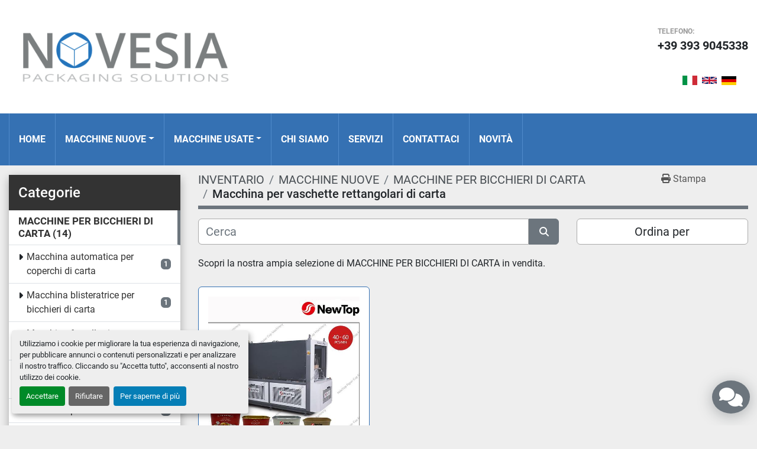

--- FILE ---
content_type: text/html; charset=utf-8
request_url: https://www.novesia.it/nuova/macchine-per-bicchieri-di-carta/macchina-per-vaschette-rettangolari-di-carta
body_size: 6410
content:
<!DOCTYPE html><html id="mh" lang="it"><head><title>Nuovo MACCHINE PER BICCHIERI DI CARTA - Macchina per vaschette rettangolari di carta in vendita p...</title><meta content="Nuovo MACCHINE PER BICCHIERI DI CARTA - Macchina per vaschette rettangolari di carta in vendita p..." property="title" /><meta content="text/html; charset=UTF-8" http-equiv="Content-Type" /><meta content="width=device-width, initial-scale=1.0" name="viewport" /><meta content="Scopri la nostra ampia selezione di MACCHINE PER BICCHIERI DI CARTA in vendita." name="description" /><meta content="wss://system.machinio.com/cable" name="cable-url" /><meta content="Scopri la nostra ampia selezione di MACCHINE PER BICCHIERI DI CARTA in vendita." property="og:description" /><meta content="Nuovo MACCHINE PER BICCHIERI DI CARTA - Macchina per vaschette rettangolari di carta in vendita presso Novesia S.r.l." property="og:title" /><meta content="website" property="og:type" /><meta content="summary_large_image" property="twitter:card" /><meta content="Nuovo MACCHINE PER BICCHIERI DI CARTA - Macchina per vaschette rettangolari di carta in vendita presso Novesia S.r.l." property="twitter:title" /><meta content="Scopri la nostra ampia selezione di MACCHINE PER BICCHIERI DI CARTA in vendita." property="twitter:description" /><link href="https://i.machineryhost.com" rel="preconnect" /><link href="https://s3.amazonaws.com" rel="preconnect" /><link rel="stylesheet" href="/styles/custom-8539d8e746e0d6397aaf77fdc9ac3072.css" media="all" /><link rel="stylesheet" href="/packs/css/918-ca3a6288.css" media="all" />
<link rel="stylesheet" href="/packs/css/application-5f9e7bfe.css" media="all" /><style>.contact-seller-button{background-color:#3571b3;border-color:#3571b3}.contact-seller-button:hover{background-color:#2c5e95;border-color:#29588c}.site-footer__description br{display:none}
</style><link href="https://www.novesia.it/nuova/macchine-per-bicchieri-di-carta/macchina-per-vaschette-rettangolari-di-carta" rel="canonical" /><meta content="https://www.novesia.it/nuova/macchine-per-bicchieri-di-carta/macchina-per-vaschette-rettangolari-di-carta" property="og:url" /><link href="https://www.novesia.it/nuova/macchine-per-bicchieri-di-carta/macchina-per-vaschette-rettangolari-di-carta" rel="alternate" hreflang="it" /><link href="https://www.novesia.it/nuova/macchine-per-bicchieri-di-carta/macchina-per-vaschette-rettangolari-di-carta" rel="alternate" hreflang="x-default" /><link href="https://www.novesia.it/en/new/paper-cup-machines/machine-for-rectangular-paper-trays" rel="alternate" hreflang="en" /><link rel="icon" type="image/x-icon" href="https://f.machineryhost.com/fb09f481d40c4d3c0861a46bd2dc52c0/70800acadcfdeee110f8bb9e842efdc0/favicon.ico" /><link rel="apple-touch-icon" type="image/png" href="https://f.machineryhost.com/fb09f481d40c4d3c0861a46bd2dc52c0/70800acadcfdeee110f8bb9e842efdc0/favicon.ico" /><script id="json-ld" type="application/ld+json">{ "@context" : "https://schema.org", "@type" : "LocalBusiness", "name" : "Novesia S.r.l.", "address" : "Via Emilio Lussu, 7, 09025 Sanluri SU, Italy", "url" : "https://www.novesia.it", "image": "https://f.machineryhost.com/de5b7761204d8777e2cab28e0d9728a9/logo.png", "telephone" : "+39 393 9045338"}</script></head><body class="listings-page body-s4874 body-xl-container"><code data-configs="{&quot;currency&quot;:&quot;eur&quot;,&quot;convert_prices&quot;:false,&quot;gdpr_compliance&quot;:true,&quot;currency_iso_code&quot;:false,&quot;show_webshop_stripe_invoice_checkout_hint&quot;:false,&quot;private_price_webshop&quot;:false,&quot;enable_listing_quantity&quot;:false,&quot;allow_offer&quot;:false,&quot;terms_of_sales_path&quot;:null,&quot;automated_locale&quot;:false,&quot;primary_language_code&quot;:&quot;it&quot;,&quot;manual_languages&quot;:[&quot;it&quot;,&quot;en&quot;],&quot;controller_name&quot;:&quot;listings&quot;,&quot;webshop_type&quot;:&quot;ecommerce&quot;,&quot;create_webshop_lead&quot;:null,&quot;display_cookies_consent&quot;:true,&quot;privacy_policy_page&quot;:null,&quot;contact_form_attach_files_limit&quot;:10,&quot;submit_order_button_text&quot;:null,&quot;shopping_cart_header_title&quot;:null,&quot;custom_newsletter_button_title&quot;:null,&quot;restrict_lead_submission_by_buyer_location&quot;:false}"></code><div class="page-wrapper"><div class="hidden-print header-layout"><header class="site-header mire" id="site-header"><div class="site-header__top-bar site-header__content"><div class="container"><div class="row"><div class="col-12 d-flex flex-column flex-lg-row align-items-stretch align-items-lg-center justify-content-between"><div class="site-header__logo text-center text-lg-left "><a class="" href="/"><img class="" alt="Novesia S.r.l." src="https://f.machineryhost.com/de5b7761204d8777e2cab28e0d9728a9/logo.png" /></a></div><div class="d-flex flex-column align-items-stretch align-items-lg-end"><div class="site-header__contacts d-flex flex-wrap justify-content-end px-3 px-md-0"><div class="phone contact-phones d-flex flex-row flex-lg-column justify-content-lg-center justify-content-between align-items-center align-items-lg-start with-text no_icon site-header__contacts__item"><span class="contact-text text mr-1">Telefono:</span><a class="contact-tracking phone notranslate" href="tel:+393939045338"> +39 393 9045338</a></div></div><div class="d-flex flex-column flex-sm-row align-items-center align-items-sm-stretch align-items-lg-center justify-content-between"><div class="site-header__languages-widget hidden-print mr-sm-3 mb-3 mb-sm-0" id="site-header-languages-widget"><div class="google-translate google-translate-list d-flex"><a class="px-1" data-lang="it" href="#"><img alt="it" src="/packs/static/node_modules/svg-country-flags/svg/it-58e75cebaf765e503d29.svg" /></a><a class="px-1" data-lang="en" href="#"><img alt="en-GB" src="/packs/static/node_modules/svg-country-flags/svg/gb-880efdae8333a77ffdf9.svg" /></a><a class="px-1" data-lang="de" href="#"><img alt="de" src="/packs/static/node_modules/svg-country-flags/svg/de-cfbb0cf09f502653fe85.svg" /></a></div></div></div></div></div></div></div></div><div class="site-header__menu-bar bg-secondary sticky-nav"><div class="container"><div class="row"><div class="col-12 d-flex justify-content-between"><nav class="primary-nav"><ul class="primary-nav__navbar"><li class="primary-nav__item home"><a class="primary-nav__link" href="/">Home</a></li><li class="primary-nav__item"><div class="dropdown primary-nav__dropdown"><div aria-expanded="false" aria-haspopup="true" class="primary-nav__link dropdown-toggle" id="newDropdownMenuButton" role="button"><a href="/nuova">MACCHINE NUOVE</a></div><div aria-labelledby="newDropdownMenuButton" class="dropdown-menu primary-nav__dropdown-menu m-0"><div class="overflow-auto" style="max-height: 600px;"><div class="d-flex"><div class="primary-nav__link-block"><a class="dropdown-item" href="/nuova/finestratrici">FINESTRATRICI</a><a class="dropdown-item" href="/nuova/formatrici-incollatrici">FORMATRICI-INCOLLATRICI</a><a class="dropdown-item" href="/nuova/fustellatrici">FUSTELLATRICI</a><a class="dropdown-item" href="/nuova/macchine-per-bicchieri-di-carta">MACCHINE PER BICCHIERI DI CARTA</a><a class="dropdown-item" href="/nuova/pallettizzatori">PALLETTIZZATORI</a><a class="dropdown-item" href="/nuova/piegaincollatrici-e-accessori">PIEGAINCOLLATRICI E ACCESSORI</a><a class="dropdown-item" href="/nuova/plotter-di-incollatura">PLOTTER DI INCOLLATURA</a><a class="dropdown-item" href="/nuova/sistemi-di-stoccaggio-per-fustelle">SISTEMI DI STOCCAGGIO PER FUSTELLE</a><a class="dropdown-item" href="/nuova/taglierine-rotative">TAGLIERINE ROTATIVE</a><a class="dropdown-item" href="/nuova/termoformatrici">TERMOFORMATRICI</a><a class="dropdown-item" href="/nuova/voltapila">VOLTAPILA</a><hr /><a class="dropdown-item view-all" href="/nuova">Vedi tutto</a></div></div></div></div></div></li><li class="primary-nav__item"><div class="dropdown primary-nav__dropdown"><div aria-expanded="false" aria-haspopup="true" class="primary-nav__link dropdown-toggle" id="usedDropdownMenuButton" role="button"><a href="/usata">MACCHINE USATE</a></div><div aria-labelledby="usedDropdownMenuButton" class="dropdown-menu primary-nav__dropdown-menu m-0"><div class="overflow-auto" style="max-height: 600px;"><div class="d-flex"><div class="primary-nav__link-block"><a class="dropdown-item" href="/usata/accoppiatrici">ACCOPPIATRICI</a><a class="dropdown-item" href="/usata/altre-macchine">ALTRE MACCHINE</a><a class="dropdown-item" href="/usata/finestratrici">FINESTRATRICI</a><a class="dropdown-item" href="/usata/formatrici-incollatrici">FORMATRICI-INCOLLATRICI</a><a class="dropdown-item" href="/usata/fustellatrici">FUSTELLATRICI</a><a class="dropdown-item" href="/usata/macchine-da-stampa">MACCHINE DA STAMPA</a><a class="dropdown-item" href="/usata/macchine-per-scatolifici">MACCHINE PER SCATOLIFICI</a><a class="dropdown-item" href="/usata/piegaincollatrici">PIEGAINCOLLATRICI</a><hr /><a class="dropdown-item view-all" href="/usata">Vedi tutto</a></div></div></div></div></div></li><li class="primary-nav__item"><a class="primary-nav__link" href="/pagine/chi-siamo">CHI SIAMO</a></li><li class="primary-nav__item"><a class="primary-nav__link" href="/pagine/servizi">SERVIZI</a></li><li class="primary-nav__item"><a class="primary-nav__link" href="/pagine/contattaci">CONTATTACI</a></li><li class="primary-nav__item"><a class="primary-nav__link" href="/pagine/novita">NOVITÀ</a></li></ul></nav><div class="hamburger-wrapper d-flex d-lg-none align-items-center" data-role="hamburger-menu"><button aria-label="Menu" class="hamburger hamburger--spin d-flex align-items-center" type="button"><div class="hamburger-box"><div class="hamburger-inner"></div></div></button><h5 class="ml-2 mb-0">Menu</h5></div></div></div></div></div></header></div><div class="page-layout" id="page-layout"><div class="page-inner" id="page-inner"><code class="hidden" data-query-params="{&quot;category&quot;:&quot;macchine-per-bicchieri-di-carta&quot;,&quot;subcategory&quot;:&quot;macchina-per-vaschette-rettangolari-di-carta&quot;,&quot;selected_categories&quot;:[&quot;MACCHINE PER BICCHIERI DI CARTA&quot;],&quot;selected_subcategories&quot;:[&quot;Macchina per vaschette rettangolari di carta&quot;],&quot;selected_conditions&quot;:[&quot;new&quot;],&quot;condition&quot;:&quot;new&quot;,&quot;lang&quot;:&quot;it&quot;,&quot;path&quot;:&quot;/listings&quot;}"></code><div class="container"><div class="row"><div class="col-12 col-lg-3 pt-lg-3 mb-lg-4"><div class="categories pt-3 pt-lg-0 d-block"><a class="my-0 categories-tree__button btn btn-primary w-100 d-flex justify-content-between align-items-center" data-role="side-categories-toggle" href="#"><span>Categorie</span><i class="fa fa-list-ul"></i></a><div class="categories-tree w-100 style_2" data-role="side-categories"><h4 class="categories-tree__header">Categorie</h4><p class="categories-tree__main active"><a href="/nuova/macchine-per-bicchieri-di-carta"><span>MACCHINE PER BICCHIERI DI CARTA</span><span class="ml-1">14</span></a></p><ul class="categories-tree__sub"><li><a href="/nuova/macchine-per-bicchieri-di-carta/macchina-automatica-per-coperchi-di-carta">Macchina automatica per coperchi di carta</a><strong class="badge badge-primary ml-2 align-self-center">1</strong></li><li><a href="/nuova/macchine-per-bicchieri-di-carta/macchina-blisteratrice-per-bicchieri-di-carta">Macchina blisteratrice per bicchieri di carta</a><strong class="badge badge-primary ml-2 align-self-center">1</strong></li><li><a href="/nuova/macchine-per-bicchieri-di-carta/macchina-fustellatrice-per-bicchieri-di-carta">Macchina fustellatrice per bicchieri di carta</a><strong class="badge badge-primary ml-2 align-self-center">1</strong></li><li><a href="/nuova/macchine-per-bicchieri-di-carta/macchina-inscatolatrice-per-bicchieri-di-carta">Macchina inscatolatrice per bicchieri di carta</a><strong class="badge badge-primary ml-2 align-self-center">1</strong></li><li><a href="/nuova/macchine-per-bicchieri-di-carta/macchina-per-bicchieri-di-carta">Macchina per bicchieri di carta</a><strong class="badge badge-primary ml-2 align-self-center">2</strong></li><li><a href="/nuova/macchine-per-bicchieri-di-carta/macchina-per-bicchieri-e-contenitori-di-carta">Macchina per bicchieri e contenitori di carta</a><strong class="badge badge-primary ml-2 align-self-center">1</strong></li><li><a href="/nuova/macchine-per-bicchieri-di-carta/macchina-per-camice-termiche-per-bicchieri-di-carta">Macchina per camice termiche per bicchieri di carta</a><strong class="badge badge-primary ml-2 align-self-center">1</strong></li><li><a href="/nuova/macchine-per-bicchieri-di-carta/macchina-per-coperchi-di-bicchieri-di-carta">Macchina per coperchi di bicchieri di carta</a><strong class="badge badge-primary ml-2 align-self-center">1</strong></li><li class="active"><a href="/nuova/macchine-per-bicchieri-di-carta/macchina-per-vaschette-rettangolari-di-carta">Macchina per vaschette rettangolari di carta</a><strong class="badge badge-primary ml-2 align-self-center">1</strong></li><li><a href="/nuova/macchine-per-bicchieri-di-carta/spianatrice-per-bordi-di-bicchieri-di-carta">Spianatrice per bordi di bicchieri di carta</a><strong class="badge badge-primary ml-2 align-self-center">1</strong></li><li><a href="/nuova/macchine-per-bicchieri-di-carta/square-paper-lid-forming-machine">Square Paper Lid Forming Machine</a><strong class="badge badge-primary ml-2 align-self-center">1</strong></li></ul><p class="categories-tree__main"><a href="/nuova/finestratrici"><span>FINESTRATRICI</span><span class="ml-1">1</span></a></p><p class="categories-tree__main"><a href="/nuova/formatrici-incollatrici"><span>FORMATRICI-INCOLLATRICI</span><span class="ml-1">3</span></a></p><p class="categories-tree__main"><a href="/nuova/fustellatrici"><span>FUSTELLATRICI</span><span class="ml-1">5</span></a></p><p class="categories-tree__main"><a href="/nuova/pallettizzatori"><span>PALLETTIZZATORI</span><span class="ml-1">1</span></a></p><p class="categories-tree__main"><a href="/nuova/piegaincollatrici-e-accessori"><span>PIEGAINCOLLATRICI E ACCESSORI</span><span class="ml-1">10</span></a></p><p class="categories-tree__main"><a href="/nuova/plotter-di-incollatura"><span>PLOTTER DI INCOLLATURA</span><span class="ml-1">1</span></a></p><p class="categories-tree__main"><a href="/nuova/sistemi-di-stoccaggio-per-fustelle"><span>SISTEMI DI STOCCAGGIO PER FUSTELLE</span><span class="ml-1">1</span></a></p><p class="categories-tree__main"><a href="/nuova/taglierine-rotative"><span>TAGLIERINE ROTATIVE</span><span class="ml-1">1</span></a></p><p class="categories-tree__main"><a href="/nuova/termoformatrici"><span>TERMOFORMATRICI</span><span class="ml-1">1</span></a></p><p class="categories-tree__main"><a href="/nuova/voltapila"><span>VOLTAPILA</span><span class="ml-1">4</span></a></p></div></div></div><div class="col-12 col-lg-9 mt-1 mb-4"><div class="default-search-bar"><div class="index-header__outer row"><div class="index-header col-12"><div class="index-header__inner row"><nav aria-label="breadcrumb" class="py-2 col-lg-9 pl-0"><ol class="breadcrumb mb-0" itemscope="" itemtype="http://schema.org/BreadcrumbList"><li class="breadcrumb-item" itemid="/categorie" itemprop="itemListElement" itemscope="" itemtype="http://schema.org/ListItem"><meta content="1" itemprop="position" /><a itemprop="item" itemtype="http://schema.org/Thing" itemid="/categorie" itemscope="itemscope" href="/categorie"><span itemprop="name">INVENTARIO</span></a></li><li class="breadcrumb-item" itemid="/nuova" itemprop="itemListElement" itemscope="" itemtype="http://schema.org/ListItem"><meta content="2" itemprop="position" /><a itemprop="item" itemtype="http://schema.org/Thing" itemid="/nuova" itemscope="itemscope" href="/nuova"><span itemprop="name">MACCHINE NUOVE</span></a></li><li class="breadcrumb-item" itemid="/nuova/macchine-per-bicchieri-di-carta" itemprop="itemListElement" itemscope="" itemtype="http://schema.org/ListItem"><meta content="3" itemprop="position" /><a itemprop="item" itemtype="http://schema.org/Thing" itemid="/nuova/macchine-per-bicchieri-di-carta" itemscope="itemscope" href="/nuova/macchine-per-bicchieri-di-carta"><span itemprop="name">MACCHINE PER BICCHIERI DI CARTA</span></a></li><li class="breadcrumb-item active" itemid="/nuova/macchine-per-bicchieri-di-carta/macchina-per-vaschette-rettangolari-di-carta" itemprop="itemListElement" itemscope="" itemtype="http://schema.org/ListItem"><meta content="4" itemprop="position" /><meta content="/nuova/macchine-per-bicchieri-di-carta/macchina-per-vaschette-rettangolari-di-carta" itemid="/nuova/macchine-per-bicchieri-di-carta/macchina-per-vaschette-rettangolari-di-carta" itemprop="item" itemscope="" itemtype="http://schema.org/Thing" /><h1 class="breadcrumb-title" content="Macchina per vaschette rettangolari di carta" itemprop="name">Macchina per vaschette rettangolari di carta</h1></li></ol></nav><div class="col-lg-3 pr-0 d-none d-lg-block utility-button__wrapper utility-button__wrapper--index"><button class="print-button btn mt-0" data-path="/print?category=macchine-per-bicchieri-di-carta&amp;condition=new&amp;selected_categories%5B%5D=MACCHINE+PER+BICCHIERI+DI+CARTA&amp;selected_conditions%5B%5D=new&amp;selected_subcategories%5B%5D=Macchina+per+vaschette+rettangolari+di+carta&amp;subcategory=macchina-per-vaschette-rettangolari-di-carta" data-role="js-print-listings"><i class="fa fa-print"></i> <span>Stampa</span></button></div></div></div></div><div class="row"><div class="index-controls hidden-print m-0 col-12 col-lg-8"><div class="search__outer w-100"><form action="/nuova/macchine-per-bicchieri-di-carta/macchina-per-vaschette-rettangolari-di-carta" class="search" method="get"><div class="row"><input aria-label="Cerca" autocomplete="off" class="search__input form-control col-10 col-lg-11" data-autocomplete-select-path="/annunci" data-role="searchbar" data-search-category="MACCHINE PER BICCHIERI DI CARTA" name="q" placeholder="Cerca" type="search" /><input name="condition" type="hidden" value="new" /><button class="search__button btn col-2 col-lg-1 d-flex align-items-center justify-content-center" title="submit" type="submit"><i class="fa fa-search"></i></button></div></form><div class="autocomplete-wrapper"></div></div></div><a class="listing-filters-toggle btn btn-primary w-100 d-flex justify-content-between align-items-center mt-2 mb-3" href="#" id="filters-toggle-button"><span>Filtri</span><i class="fa fa-filter"></i></a><div class="listing-filters row m-0 col-lg-4"><div class="p-0 col-12"><div class="btn-group w-100"><button class="btn btn-light bg-white dropdown-toggle sort-by-toggle text-truncate" data-toggle="dropdown" title="Ordina per">Ordina per</button><div class="dropdown-menu w-100"><button class="select-sort-by dropdown-item active" data-direction="" data-href="/annunci" data-sort_by="">Rilevanza</button><button class="select-sort-by dropdown-item" data-direction="asc" data-href="/annunci" data-sort_by="manufacturer">Marca A-Z</button><button class="select-sort-by dropdown-item" data-direction="desc" data-href="/annunci" data-sort_by="manufacturer">Marca Z-A</button><button class="select-sort-by dropdown-item" data-direction="asc" data-href="/annunci" data-sort_by="model">Modello A-Z</button><button class="select-sort-by dropdown-item" data-direction="desc" data-href="/annunci" data-sort_by="model">Modello Z-A</button><button class="select-sort-by dropdown-item" data-direction="asc" data-href="/annunci" data-sort_by="year">Anno meno recente</button><button class="select-sort-by dropdown-item" data-direction="desc" data-href="/annunci" data-sort_by="year">Anno più recente</button><button class="select-sort_by dropdown-item js-sorting-more-btn">Specifiche</button></div></div></div></div></div></div><div class="mt-2"><div class="category-description ql-editor px-0 mt-2"><p>Scopri la nostra ampia selezione di MACCHINE PER BICCHIERI DI CARTA in vendita.</p></div></div><div class="listings-index__outer"><div class="listings-index"><div class="row listings-grid" data-grids-amount="3"><div class="listing__wrapper kirch d-flex overflow-hidden"><div class="listing w-100 d-flex flex-column justify-content-between"><a class="listing__figure listing-img__wrapper overflow-hidden d-flex justify-content-center" data-event-action="listing_image" data-id="3427143" data-role="show-listing" href="/annunci/3427143-new-top-debao-1250d"><img alt="Usato New Top DEBAO-1250D" class=" listing-img lazy owl-lazy listing-img--horizontal" data-src="https://i.machineryhost.com/76bd21f9474b9d0b78c0f7fdabb33947/large-usato-new-top-debao-1250-d.jpg" src="/packs/static/listings/images/loading_image_it-4e46e40ac68ea20b1796.svg" /><div class="listing__figure__details d-flex align-items-center justify-content-center"><span class="btn btn-primary">Dettagli</span></div></a><div class="listing__content bg-secondary flex-grow-1 d-flex align-items-center justify-content-center text-center"><div class="listing__title"><a data-role="show-listing" data-id="3427143" href="/annunci/3427143-new-top-debao-1250d"><span class="notranslate">New Top DEBAO-1250D</span></a></div></div></div></div></div></div><div class="row"><div class="mt-ggw col-8 offset-2"></div></div></div></div></div></div></div><footer class="site-footer clance" id="site-footer"><div class="container"><div class="row"><div class="col-12 d-flex align-items-center justify-content-between flex-column flex-lg-row"><div class="d-flex flex-column flex-lg-row"><div class="site-footer__logo mb-3 mb-lg-0 "><a class="" aria-label="Novesia S.r.l." href="/"><img alt="Novesia S.r.l." class="lazy" data-src="https://s3.amazonaws.com/f.machineryhost.com/5c748130176e1f76b052f2a3cdc292b5/footer_logo.png" /></a></div><div_class__site-footer__description_><div class="d-none d-xl-flex flex-column pl-3 ml-3 border-left notranslate">
<br />  <div class="mb-2">Novesia S.r.l. - Ing. Michael Raab</div>
<br />  <div class="d-flex flex-wrap mb-2">
<br /><span class="mr-2">Mobile</span> <a href="tel:+39%20393%209045338">+39 393 9045338</a> <span class="mx-2">-</span> <a href="mailto:raab@novesia.it">raab@novesia.it</a>
<br /></div>
<br />  <div class="mb-2" href="">www.novesia.it</div>
<br />  <div>P.I. e C.F.: 03473640922</div>
<br /></div></div_class__site-footer__description_></div><div class="d-flex flex-column align-items-center align-items-lg-end text-center text-lg-right"><ul class="footer-nav nav small font-weight-bold"><li class="footer-nav__item"><a class="footer-nav__link active" href="/annunci">INVENTARIO</a></li><li class="footer-nav__item"><a class="footer-nav__link active" href="/pagine/chi-siamo">CHI SIAMO</a></li><li class="footer-nav__item"><a class="footer-nav__link active" href="/pagine/servizi">SERVIZI</a></li><li class="footer-nav__item"><a class="footer-nav__link active" href="/pagine/contattaci">CONTATTACI</a></li><li class="footer-nav__item"><a class="footer-nav__link active" href="/pagine/privacy-e-cookie-policy">Privacy e Cookie Policy</a></li><li class="footer-nav__item"><a class="footer-nav__link active" href="/pagine/novita">NOVITÀ</a></li></ul><div class="d-flex flex-column flex-md-row mt-3 mt-lg-5"><div class="cookies small mb-2 mb-md-0 mr-md-3"><a class="consent-modal-button" href="#">Personalizza le preferenze sui Cookies</a></div><div class="backlink small"><a href="https://www.machinio.com/system" rel="noopener" target="_blank">Machinio System</a> sito web di <a href="https://www.machinio.com" rel="noopener" target="_blank">Machinio</a></div></div></div></div></div></div></footer><div class="bg-secondary w-100" style="height: 20px;"></div><div class="fixed_container d-print-none"><div class="live-chat-icon" data-automated-chat-response="false" data-chat-analytics="disabled" data-chat-contact-form="" id="live-chat-icon"><div class="floating-btn"><div class="fa fa-comments"></div><span class="invisible floating-btn--background"><div class="floating-btn--indicator text-center"></div></span></div></div></div></div></div><script>
//<![CDATA[
var _rollbarConfig = {
  accessToken: "aec4e181ec6a45498ca430cb2d1dcff8",
  captureUncaught: true,
  captureUnhandledRejections: true,
  ignoredMessages: [
    '(.*)QuotaExceededError:(.*)',
    '(.*)DOM Exception 22:(.*)',
    'QuotaExceededError(.*)',
    'DOM Exception 22(.*)',
    'DOM Exception 22: QuotaExceededError: An attempt was made to add something to storage that exceeded the quota.',
    'The quota has been exceeded.',
    'Object Not Found Matching Id',
    'Script error.',
    '(.*)[lgst]\\.a\\.init is not a function\\.(.*)',
    "SyntaxError: Unexpected keyword 'this'",
    "Cannot read properties of null \\(reading .style.\\)",
    "null is not an object \\(evaluating .a\\.style.\\)",
    "Can't find variable: gmo",
    "scrollReadRandom",
    "replaceChildren is not a function",
    "Cannot read properties of undefined \\(reading .value.\\)"
  ],
  payload: {
    environment: "production"
  }
};
//]]>
</script><script src="/packs/js/runtime-4e83ecbc66661d7bb1f5.js" defer="defer"></script>
<script src="/packs/js/692-1ab0e0c46d8705502bce.js" defer="defer"></script>
<script src="/packs/js/706-cee65121c381e619848d.js" defer="defer"></script>
<script src="/packs/js/635-0afd58c9e729fe544641.js" defer="defer"></script>
<script src="/packs/js/918-9a6f14d0cc992d20f83e.js" defer="defer"></script>
<script src="/packs/js/236-7fa987d4f1b56984a996.js" defer="defer"></script>
<script src="/packs/js/application-2e20e97e0afb52731334.js" defer="defer"></script>
<script src="/packs/js/624-94c5ec60afc06453862e.js" defer="defer"></script>
<script src="/packs/js/rollbar-0e6c267ee8e32b2c88d8.js" defer="defer"></script>
<script src="/packs/js/528-7b8c29e36f679da2e684.js" defer="defer"></script>
<script src="/packs/js/cookies_consent-5e05f4df80b8df00f7e6.js" defer="defer"></script>
<script src="/packs/js/368-8e0a32fe4c52b049fb40.js" defer="defer"></script>
<script src="/packs/js/language_widget-58659b39e43d76f18ca7.js" defer="defer"></script>
<script src="/packs/js/764-c077c878bdeb25835260.js" defer="defer"></script>
<script src="/packs/js/841-90387483698fdd9030e6.js" defer="defer"></script>
<script src="/packs/js/gallery-fa2cce6480da9465cc71.js" defer="defer"></script>
<script src="/packs/js/203-9426842378aeff99f16e.js" defer="defer"></script>
<script src="/packs/js/live_chat-9a5857d7249b24f16bd1.js" defer="defer"></script>
<script src="/packs/js/sticky_header-60e519ca963dffe0bd64.js" defer="defer"></script>
<script src="/packs/js/owl_carousel-9443a3ebcedb8ff31c42.js" defer="defer"></script><script crossorigin="anonymous" src="https://kit.fontawesome.com/722e3adc3e.js"></script><script src="https://cdnjs.cloudflare.com/polyfill/v3/polyfill.min.js?version=4.8.0&amp;features=Element.prototype.replaceChildren"></script></body></html>

--- FILE ---
content_type: image/svg+xml
request_url: https://www.novesia.it/packs/static/listings/images/loading_image_it-4e46e40ac68ea20b1796.svg
body_size: 2454
content:
<svg id="Layer_1" data-name="Layer 1" xmlns="http://www.w3.org/2000/svg" viewBox="0 0 628 416"><defs><style>.cls-1{fill:#454e56;}</style></defs><title>Artboard 1</title><g id="svgGroup" transform="translate(120, 188)" stroke-linecap="round" fill-rule="evenodd" font-size="9pt" stroke="#454e56" stroke-width="0.25mm" fill="none" style="stroke:#454e56;stroke-width:0.25mm;fill:none"><path class="cls-1" d="M 184.155 0.518 L 188.373 0.518 L 202.27 33.772 L 216.219 0.518 L 220.463 0.518 L 220.463 38.198 L 217.28 38.198 L 217.28 21.791 L 217.538 4.969 L 203.512 38.198 L 201.054 38.198 L 187.079 5.099 L 187.338 21.687 L 187.338 38.198 L 184.155 38.198 L 184.155 0.518 Z M 288.214 0.518 L 288.214 38.198 L 285.031 38.198 L 263.37 5.953 L 263.37 38.198 L 260.161 38.198 L 260.161 0.518 L 263.37 0.518 L 285.056 32.789 L 285.056 0.518 L 288.214 0.518 Z M 250.819 17.443 L 250.819 20.134 L 233.195 20.134 L 233.195 35.506 L 253.458 35.506 L 253.458 38.198 L 230.012 38.198 L 230.012 0.518 L 253.329 0.518 L 253.329 3.235 L 233.195 3.235 L 233.195 17.443 L 250.819 17.443 Z M 24.844 26.449 L 28.053 26.449 A 17.868 17.868 0 0 1 27.205 30.366 Q 26.109 33.536 23.796 35.558 A 12.335 12.335 0 0 1 18.428 38.253 Q 16.602 38.686 14.468 38.714 A 22.512 22.512 0 0 1 14.182 38.715 A 14.251 14.251 0 0 1 9.773 38.052 A 12.589 12.589 0 0 1 6.768 36.619 A 13.31 13.31 0 0 1 2.379 31.852 A 16.479 16.479 0 0 1 1.786 30.68 A 19.433 19.433 0 0 1 0.243 25.305 A 25.062 25.062 0 0 1 0 21.894 L 0 17.003 A 24.399 24.399 0 0 1 0.44 12.267 A 18.957 18.957 0 0 1 1.76 8.101 A 14.454 14.454 0 0 1 4.289 4.227 A 12.844 12.844 0 0 1 6.819 2.11 A 13.445 13.445 0 0 1 13.097 0.052 A 16.609 16.609 0 0 1 14.415 0 Q 19.734 0 23.087 2.527 A 11.035 11.035 0 0 1 23.977 3.274 A 12.424 12.424 0 0 1 27.363 8.801 A 17.783 17.783 0 0 1 28.053 12.319 L 24.844 12.319 A 14.98 14.98 0 0 0 23.808 8.26 Q 21.434 2.718 14.415 2.718 A 11.029 11.029 0 0 0 10.462 3.399 A 9.764 9.764 0 0 0 6.25 6.548 A 12.948 12.948 0 0 0 4.018 10.944 Q 3.462 12.804 3.288 15.032 A 27.034 27.034 0 0 0 3.209 17.132 L 3.209 21.739 Q 3.209 26.807 4.999 30.28 A 12.476 12.476 0 0 0 6.172 32.142 A 9.403 9.403 0 0 0 12.953 35.963 A 12.181 12.181 0 0 0 14.182 36.024 A 16.611 16.611 0 0 0 17.03 35.796 Q 18.563 35.529 19.774 34.948 A 7.568 7.568 0 0 0 21.713 33.63 Q 23.846 31.616 24.606 27.908 A 18.866 18.866 0 0 0 24.844 26.449 Z M 140.109 26.449 L 143.318 26.449 A 17.868 17.868 0 0 1 142.47 30.366 Q 141.373 33.536 139.061 35.558 A 12.335 12.335 0 0 1 133.693 38.253 Q 131.867 38.686 129.733 38.714 A 22.512 22.512 0 0 1 129.447 38.715 A 14.251 14.251 0 0 1 125.037 38.052 A 12.589 12.589 0 0 1 122.032 36.619 A 13.31 13.31 0 0 1 117.644 31.852 A 16.479 16.479 0 0 1 117.051 30.68 A 19.433 19.433 0 0 1 115.507 25.305 A 25.062 25.062 0 0 1 115.265 21.894 L 115.265 17.003 A 24.399 24.399 0 0 1 115.705 12.267 A 18.957 18.957 0 0 1 117.025 8.101 A 14.454 14.454 0 0 1 119.553 4.227 A 12.844 12.844 0 0 1 122.084 2.11 A 13.445 13.445 0 0 1 128.361 0.052 A 16.609 16.609 0 0 1 129.68 0 Q 134.999 0 138.351 2.527 A 11.035 11.035 0 0 1 139.242 3.274 A 12.424 12.424 0 0 1 142.628 8.801 A 17.783 17.783 0 0 1 143.318 12.319 L 140.109 12.319 A 14.98 14.98 0 0 0 139.072 8.26 Q 136.699 2.718 129.68 2.718 A 11.029 11.029 0 0 0 125.727 3.399 A 9.764 9.764 0 0 0 121.515 6.548 A 12.948 12.948 0 0 0 119.282 10.944 Q 118.727 12.804 118.553 15.032 A 27.034 27.034 0 0 0 118.474 17.132 L 118.474 21.739 Q 118.474 26.807 120.263 30.28 A 12.476 12.476 0 0 0 121.437 32.142 A 9.403 9.403 0 0 0 128.218 35.963 A 12.181 12.181 0 0 0 129.447 36.024 A 16.611 16.611 0 0 0 132.295 35.796 Q 133.828 35.529 135.039 34.948 A 7.568 7.568 0 0 0 136.977 33.63 Q 139.111 31.616 139.871 27.908 A 18.866 18.866 0 0 0 140.109 26.449 Z M 92.077 38.198 L 82.968 22.515 L 72.021 22.515 L 72.021 38.198 L 68.812 38.198 L 68.812 0.518 L 81.053 0.518 Q 87.083 0.518 90.473 3.442 A 9.553 9.553 0 0 1 93.677 9.286 A 14.022 14.022 0 0 1 93.863 11.62 A 10.219 10.219 0 0 1 91.741 18.012 A 10.753 10.753 0 0 1 86.488 21.703 A 13.243 13.243 0 0 1 86.048 21.842 L 95.468 37.861 L 95.468 38.198 L 92.077 38.198 Z M 322.607 0.518 L 322.607 3.235 L 309.693 3.235 L 309.693 38.198 L 306.51 38.198 L 306.51 3.235 L 293.622 3.235 L 293.622 0.518 L 322.607 0.518 Z M 60.039 38.198 L 56.132 27.639 L 39.026 27.639 L 35.144 38.198 L 31.805 38.198 L 46.065 0.518 L 49.093 0.518 L 63.352 38.198 L 60.039 38.198 Z M 175.304 38.198 L 171.396 27.639 L 154.29 27.639 L 150.409 38.198 L 147.07 38.198 L 161.329 0.518 L 164.357 0.518 L 178.617 38.198 L 175.304 38.198 Z M 355.809 16.899 L 355.809 21.402 A 25.534 25.534 0 0 1 355.414 26 A 19.16 19.16 0 0 1 354.011 30.538 A 14.741 14.741 0 0 1 351.5 34.39 A 12.971 12.971 0 0 1 348.874 36.593 Q 345.535 38.715 341.162 38.715 A 14.948 14.948 0 0 1 335.959 37.843 A 13.107 13.107 0 0 1 330.5 33.992 A 16.05 16.05 0 0 1 327.167 27.455 Q 326.437 24.647 326.437 21.247 L 326.437 17.365 A 24.738 24.738 0 0 1 326.892 12.514 A 19.213 19.213 0 0 1 328.261 8.243 A 15.112 15.112 0 0 1 330.709 4.448 A 13.068 13.068 0 0 1 333.424 2.136 A 13.599 13.599 0 0 1 339.776 0.053 A 16.805 16.805 0 0 1 341.11 0 A 15.293 15.293 0 0 1 345.556 0.626 A 13.169 13.169 0 0 1 348.783 2.097 A 13.584 13.584 0 0 1 353.567 7.32 A 16.517 16.517 0 0 1 353.92 8.023 A 19.246 19.246 0 0 1 355.484 13.143 A 25.453 25.453 0 0 1 355.809 16.899 Z M 352.626 21.299 L 352.626 17.313 Q 352.626 10.507 349.547 6.651 A 9.983 9.983 0 0 0 342.255 2.842 A 13.908 13.908 0 0 0 341.11 2.795 Q 335.857 2.795 332.738 6.664 Q 330.136 9.893 329.705 15.257 A 27.65 27.65 0 0 0 329.62 17.469 L 329.62 21.402 A 23.45 23.45 0 0 0 329.987 25.682 Q 330.441 28.127 331.458 30.068 A 12.427 12.427 0 0 0 332.725 32.026 A 9.993 9.993 0 0 0 340.022 35.899 A 13.566 13.566 0 0 0 341.162 35.946 A 12.115 12.115 0 0 0 344.884 35.402 A 9.617 9.617 0 0 0 349.598 32.077 Q 352.073 28.915 352.525 23.721 A 27.96 27.96 0 0 0 352.626 21.299 Z M 106.414 0.518 L 106.414 38.198 L 103.231 38.198 L 103.231 0.518 L 106.414 0.518 Z M 72.021 3.235 L 72.021 19.798 L 81.778 19.798 A 11.481 11.481 0 0 0 84.564 19.478 A 8.134 8.134 0 0 0 88.221 17.521 A 7.573 7.573 0 0 0 90.633 12.288 A 10.256 10.256 0 0 0 90.654 11.62 A 10.04 10.04 0 0 0 90.341 9.039 A 7.047 7.047 0 0 0 88.118 5.435 A 8.385 8.385 0 0 0 84.973 3.756 Q 83.719 3.382 82.216 3.277 A 17.414 17.414 0 0 0 81.001 3.235 L 72.021 3.235 Z M 47.566 4.4 L 40.009 24.922 L 55.122 24.922 L 47.566 4.4 Z M 162.83 4.4 L 155.274 24.922 L 170.387 24.922 L 162.83 4.4 Z M 360.183 36.334 Q 360.183 35.429 360.765 34.795 A 1.909 1.909 0 0 1 361.829 34.212 A 2.827 2.827 0 0 1 362.383 34.161 A 2.728 2.728 0 0 1 363.07 34.243 A 1.931 1.931 0 0 1 364.013 34.795 A 2.168 2.168 0 0 1 364.608 36.334 A 2.252 2.252 0 0 1 364.494 37.065 A 1.91 1.91 0 0 1 364.013 37.823 A 1.973 1.973 0 0 1 363.07 38.33 Q 362.76 38.404 362.394 38.405 A 3.659 3.659 0 0 1 362.383 38.405 Q 361.467 38.405 360.906 37.949 A 1.826 1.826 0 0 1 360.765 37.823 A 1.965 1.965 0 0 1 360.192 36.556 A 2.641 2.641 0 0 1 360.183 36.334 Z M 372.838 36.334 Q 372.838 35.429 373.42 34.795 A 1.909 1.909 0 0 1 374.484 34.212 A 2.827 2.827 0 0 1 375.037 34.161 A 2.728 2.728 0 0 1 375.725 34.243 A 1.931 1.931 0 0 1 376.668 34.795 A 2.168 2.168 0 0 1 377.263 36.334 A 2.252 2.252 0 0 1 377.149 37.065 A 1.91 1.91 0 0 1 376.668 37.823 A 1.973 1.973 0 0 1 375.725 38.33 Q 375.414 38.404 375.049 38.405 A 3.659 3.659 0 0 1 375.037 38.405 Q 374.122 38.405 373.56 37.949 A 1.826 1.826 0 0 1 373.42 37.823 A 1.965 1.965 0 0 1 372.847 36.556 A 2.641 2.641 0 0 1 372.838 36.334 Z M 385.492 36.334 Q 385.492 35.429 386.075 34.795 A 1.909 1.909 0 0 1 387.139 34.212 A 2.827 2.827 0 0 1 387.692 34.161 A 2.728 2.728 0 0 1 388.379 34.243 A 1.931 1.931 0 0 1 389.323 34.795 A 2.168 2.168 0 0 1 389.918 36.334 A 2.252 2.252 0 0 1 389.804 37.065 A 1.91 1.91 0 0 1 389.323 37.823 A 1.973 1.973 0 0 1 388.379 38.33 Q 388.069 38.404 387.704 38.405 A 3.659 3.659 0 0 1 387.692 38.405 Q 386.776 38.405 386.215 37.949 A 1.826 1.826 0 0 1 386.075 37.823 A 1.965 1.965 0 0 1 385.502 36.556 A 2.641 2.641 0 0 1 385.492 36.334 Z" vector-effect="non-scaling-stroke"/></g></svg>
